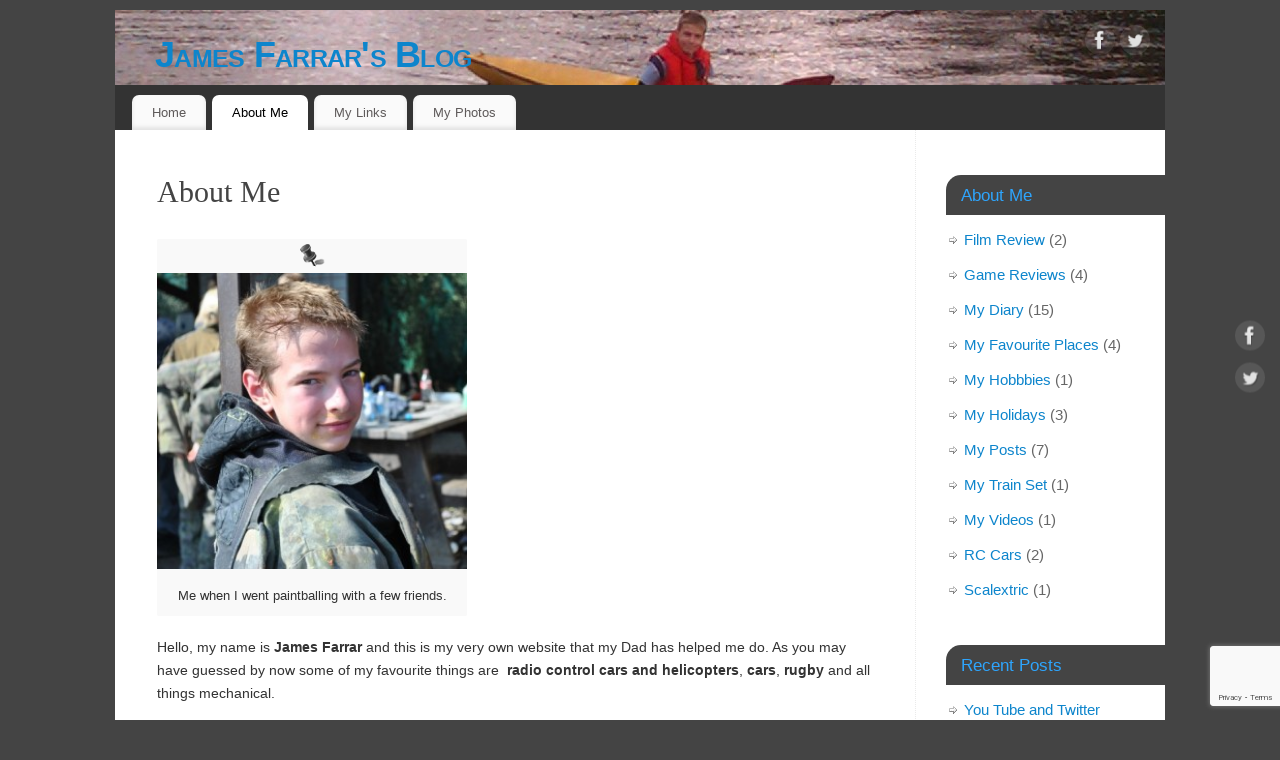

--- FILE ---
content_type: text/html; charset=utf-8
request_url: https://www.google.com/recaptcha/api2/anchor?ar=1&k=6Lf71oAUAAAAACHO8BM4HMoxxJe6bUGgAOWlRSJI&co=aHR0cHM6Ly93d3cucmljaGFyZGZhcnJhci5jb206NDQz&hl=en&v=PoyoqOPhxBO7pBk68S4YbpHZ&size=invisible&anchor-ms=20000&execute-ms=30000&cb=lub2jzgcsdxj
body_size: 48707
content:
<!DOCTYPE HTML><html dir="ltr" lang="en"><head><meta http-equiv="Content-Type" content="text/html; charset=UTF-8">
<meta http-equiv="X-UA-Compatible" content="IE=edge">
<title>reCAPTCHA</title>
<style type="text/css">
/* cyrillic-ext */
@font-face {
  font-family: 'Roboto';
  font-style: normal;
  font-weight: 400;
  font-stretch: 100%;
  src: url(//fonts.gstatic.com/s/roboto/v48/KFO7CnqEu92Fr1ME7kSn66aGLdTylUAMa3GUBHMdazTgWw.woff2) format('woff2');
  unicode-range: U+0460-052F, U+1C80-1C8A, U+20B4, U+2DE0-2DFF, U+A640-A69F, U+FE2E-FE2F;
}
/* cyrillic */
@font-face {
  font-family: 'Roboto';
  font-style: normal;
  font-weight: 400;
  font-stretch: 100%;
  src: url(//fonts.gstatic.com/s/roboto/v48/KFO7CnqEu92Fr1ME7kSn66aGLdTylUAMa3iUBHMdazTgWw.woff2) format('woff2');
  unicode-range: U+0301, U+0400-045F, U+0490-0491, U+04B0-04B1, U+2116;
}
/* greek-ext */
@font-face {
  font-family: 'Roboto';
  font-style: normal;
  font-weight: 400;
  font-stretch: 100%;
  src: url(//fonts.gstatic.com/s/roboto/v48/KFO7CnqEu92Fr1ME7kSn66aGLdTylUAMa3CUBHMdazTgWw.woff2) format('woff2');
  unicode-range: U+1F00-1FFF;
}
/* greek */
@font-face {
  font-family: 'Roboto';
  font-style: normal;
  font-weight: 400;
  font-stretch: 100%;
  src: url(//fonts.gstatic.com/s/roboto/v48/KFO7CnqEu92Fr1ME7kSn66aGLdTylUAMa3-UBHMdazTgWw.woff2) format('woff2');
  unicode-range: U+0370-0377, U+037A-037F, U+0384-038A, U+038C, U+038E-03A1, U+03A3-03FF;
}
/* math */
@font-face {
  font-family: 'Roboto';
  font-style: normal;
  font-weight: 400;
  font-stretch: 100%;
  src: url(//fonts.gstatic.com/s/roboto/v48/KFO7CnqEu92Fr1ME7kSn66aGLdTylUAMawCUBHMdazTgWw.woff2) format('woff2');
  unicode-range: U+0302-0303, U+0305, U+0307-0308, U+0310, U+0312, U+0315, U+031A, U+0326-0327, U+032C, U+032F-0330, U+0332-0333, U+0338, U+033A, U+0346, U+034D, U+0391-03A1, U+03A3-03A9, U+03B1-03C9, U+03D1, U+03D5-03D6, U+03F0-03F1, U+03F4-03F5, U+2016-2017, U+2034-2038, U+203C, U+2040, U+2043, U+2047, U+2050, U+2057, U+205F, U+2070-2071, U+2074-208E, U+2090-209C, U+20D0-20DC, U+20E1, U+20E5-20EF, U+2100-2112, U+2114-2115, U+2117-2121, U+2123-214F, U+2190, U+2192, U+2194-21AE, U+21B0-21E5, U+21F1-21F2, U+21F4-2211, U+2213-2214, U+2216-22FF, U+2308-230B, U+2310, U+2319, U+231C-2321, U+2336-237A, U+237C, U+2395, U+239B-23B7, U+23D0, U+23DC-23E1, U+2474-2475, U+25AF, U+25B3, U+25B7, U+25BD, U+25C1, U+25CA, U+25CC, U+25FB, U+266D-266F, U+27C0-27FF, U+2900-2AFF, U+2B0E-2B11, U+2B30-2B4C, U+2BFE, U+3030, U+FF5B, U+FF5D, U+1D400-1D7FF, U+1EE00-1EEFF;
}
/* symbols */
@font-face {
  font-family: 'Roboto';
  font-style: normal;
  font-weight: 400;
  font-stretch: 100%;
  src: url(//fonts.gstatic.com/s/roboto/v48/KFO7CnqEu92Fr1ME7kSn66aGLdTylUAMaxKUBHMdazTgWw.woff2) format('woff2');
  unicode-range: U+0001-000C, U+000E-001F, U+007F-009F, U+20DD-20E0, U+20E2-20E4, U+2150-218F, U+2190, U+2192, U+2194-2199, U+21AF, U+21E6-21F0, U+21F3, U+2218-2219, U+2299, U+22C4-22C6, U+2300-243F, U+2440-244A, U+2460-24FF, U+25A0-27BF, U+2800-28FF, U+2921-2922, U+2981, U+29BF, U+29EB, U+2B00-2BFF, U+4DC0-4DFF, U+FFF9-FFFB, U+10140-1018E, U+10190-1019C, U+101A0, U+101D0-101FD, U+102E0-102FB, U+10E60-10E7E, U+1D2C0-1D2D3, U+1D2E0-1D37F, U+1F000-1F0FF, U+1F100-1F1AD, U+1F1E6-1F1FF, U+1F30D-1F30F, U+1F315, U+1F31C, U+1F31E, U+1F320-1F32C, U+1F336, U+1F378, U+1F37D, U+1F382, U+1F393-1F39F, U+1F3A7-1F3A8, U+1F3AC-1F3AF, U+1F3C2, U+1F3C4-1F3C6, U+1F3CA-1F3CE, U+1F3D4-1F3E0, U+1F3ED, U+1F3F1-1F3F3, U+1F3F5-1F3F7, U+1F408, U+1F415, U+1F41F, U+1F426, U+1F43F, U+1F441-1F442, U+1F444, U+1F446-1F449, U+1F44C-1F44E, U+1F453, U+1F46A, U+1F47D, U+1F4A3, U+1F4B0, U+1F4B3, U+1F4B9, U+1F4BB, U+1F4BF, U+1F4C8-1F4CB, U+1F4D6, U+1F4DA, U+1F4DF, U+1F4E3-1F4E6, U+1F4EA-1F4ED, U+1F4F7, U+1F4F9-1F4FB, U+1F4FD-1F4FE, U+1F503, U+1F507-1F50B, U+1F50D, U+1F512-1F513, U+1F53E-1F54A, U+1F54F-1F5FA, U+1F610, U+1F650-1F67F, U+1F687, U+1F68D, U+1F691, U+1F694, U+1F698, U+1F6AD, U+1F6B2, U+1F6B9-1F6BA, U+1F6BC, U+1F6C6-1F6CF, U+1F6D3-1F6D7, U+1F6E0-1F6EA, U+1F6F0-1F6F3, U+1F6F7-1F6FC, U+1F700-1F7FF, U+1F800-1F80B, U+1F810-1F847, U+1F850-1F859, U+1F860-1F887, U+1F890-1F8AD, U+1F8B0-1F8BB, U+1F8C0-1F8C1, U+1F900-1F90B, U+1F93B, U+1F946, U+1F984, U+1F996, U+1F9E9, U+1FA00-1FA6F, U+1FA70-1FA7C, U+1FA80-1FA89, U+1FA8F-1FAC6, U+1FACE-1FADC, U+1FADF-1FAE9, U+1FAF0-1FAF8, U+1FB00-1FBFF;
}
/* vietnamese */
@font-face {
  font-family: 'Roboto';
  font-style: normal;
  font-weight: 400;
  font-stretch: 100%;
  src: url(//fonts.gstatic.com/s/roboto/v48/KFO7CnqEu92Fr1ME7kSn66aGLdTylUAMa3OUBHMdazTgWw.woff2) format('woff2');
  unicode-range: U+0102-0103, U+0110-0111, U+0128-0129, U+0168-0169, U+01A0-01A1, U+01AF-01B0, U+0300-0301, U+0303-0304, U+0308-0309, U+0323, U+0329, U+1EA0-1EF9, U+20AB;
}
/* latin-ext */
@font-face {
  font-family: 'Roboto';
  font-style: normal;
  font-weight: 400;
  font-stretch: 100%;
  src: url(//fonts.gstatic.com/s/roboto/v48/KFO7CnqEu92Fr1ME7kSn66aGLdTylUAMa3KUBHMdazTgWw.woff2) format('woff2');
  unicode-range: U+0100-02BA, U+02BD-02C5, U+02C7-02CC, U+02CE-02D7, U+02DD-02FF, U+0304, U+0308, U+0329, U+1D00-1DBF, U+1E00-1E9F, U+1EF2-1EFF, U+2020, U+20A0-20AB, U+20AD-20C0, U+2113, U+2C60-2C7F, U+A720-A7FF;
}
/* latin */
@font-face {
  font-family: 'Roboto';
  font-style: normal;
  font-weight: 400;
  font-stretch: 100%;
  src: url(//fonts.gstatic.com/s/roboto/v48/KFO7CnqEu92Fr1ME7kSn66aGLdTylUAMa3yUBHMdazQ.woff2) format('woff2');
  unicode-range: U+0000-00FF, U+0131, U+0152-0153, U+02BB-02BC, U+02C6, U+02DA, U+02DC, U+0304, U+0308, U+0329, U+2000-206F, U+20AC, U+2122, U+2191, U+2193, U+2212, U+2215, U+FEFF, U+FFFD;
}
/* cyrillic-ext */
@font-face {
  font-family: 'Roboto';
  font-style: normal;
  font-weight: 500;
  font-stretch: 100%;
  src: url(//fonts.gstatic.com/s/roboto/v48/KFO7CnqEu92Fr1ME7kSn66aGLdTylUAMa3GUBHMdazTgWw.woff2) format('woff2');
  unicode-range: U+0460-052F, U+1C80-1C8A, U+20B4, U+2DE0-2DFF, U+A640-A69F, U+FE2E-FE2F;
}
/* cyrillic */
@font-face {
  font-family: 'Roboto';
  font-style: normal;
  font-weight: 500;
  font-stretch: 100%;
  src: url(//fonts.gstatic.com/s/roboto/v48/KFO7CnqEu92Fr1ME7kSn66aGLdTylUAMa3iUBHMdazTgWw.woff2) format('woff2');
  unicode-range: U+0301, U+0400-045F, U+0490-0491, U+04B0-04B1, U+2116;
}
/* greek-ext */
@font-face {
  font-family: 'Roboto';
  font-style: normal;
  font-weight: 500;
  font-stretch: 100%;
  src: url(//fonts.gstatic.com/s/roboto/v48/KFO7CnqEu92Fr1ME7kSn66aGLdTylUAMa3CUBHMdazTgWw.woff2) format('woff2');
  unicode-range: U+1F00-1FFF;
}
/* greek */
@font-face {
  font-family: 'Roboto';
  font-style: normal;
  font-weight: 500;
  font-stretch: 100%;
  src: url(//fonts.gstatic.com/s/roboto/v48/KFO7CnqEu92Fr1ME7kSn66aGLdTylUAMa3-UBHMdazTgWw.woff2) format('woff2');
  unicode-range: U+0370-0377, U+037A-037F, U+0384-038A, U+038C, U+038E-03A1, U+03A3-03FF;
}
/* math */
@font-face {
  font-family: 'Roboto';
  font-style: normal;
  font-weight: 500;
  font-stretch: 100%;
  src: url(//fonts.gstatic.com/s/roboto/v48/KFO7CnqEu92Fr1ME7kSn66aGLdTylUAMawCUBHMdazTgWw.woff2) format('woff2');
  unicode-range: U+0302-0303, U+0305, U+0307-0308, U+0310, U+0312, U+0315, U+031A, U+0326-0327, U+032C, U+032F-0330, U+0332-0333, U+0338, U+033A, U+0346, U+034D, U+0391-03A1, U+03A3-03A9, U+03B1-03C9, U+03D1, U+03D5-03D6, U+03F0-03F1, U+03F4-03F5, U+2016-2017, U+2034-2038, U+203C, U+2040, U+2043, U+2047, U+2050, U+2057, U+205F, U+2070-2071, U+2074-208E, U+2090-209C, U+20D0-20DC, U+20E1, U+20E5-20EF, U+2100-2112, U+2114-2115, U+2117-2121, U+2123-214F, U+2190, U+2192, U+2194-21AE, U+21B0-21E5, U+21F1-21F2, U+21F4-2211, U+2213-2214, U+2216-22FF, U+2308-230B, U+2310, U+2319, U+231C-2321, U+2336-237A, U+237C, U+2395, U+239B-23B7, U+23D0, U+23DC-23E1, U+2474-2475, U+25AF, U+25B3, U+25B7, U+25BD, U+25C1, U+25CA, U+25CC, U+25FB, U+266D-266F, U+27C0-27FF, U+2900-2AFF, U+2B0E-2B11, U+2B30-2B4C, U+2BFE, U+3030, U+FF5B, U+FF5D, U+1D400-1D7FF, U+1EE00-1EEFF;
}
/* symbols */
@font-face {
  font-family: 'Roboto';
  font-style: normal;
  font-weight: 500;
  font-stretch: 100%;
  src: url(//fonts.gstatic.com/s/roboto/v48/KFO7CnqEu92Fr1ME7kSn66aGLdTylUAMaxKUBHMdazTgWw.woff2) format('woff2');
  unicode-range: U+0001-000C, U+000E-001F, U+007F-009F, U+20DD-20E0, U+20E2-20E4, U+2150-218F, U+2190, U+2192, U+2194-2199, U+21AF, U+21E6-21F0, U+21F3, U+2218-2219, U+2299, U+22C4-22C6, U+2300-243F, U+2440-244A, U+2460-24FF, U+25A0-27BF, U+2800-28FF, U+2921-2922, U+2981, U+29BF, U+29EB, U+2B00-2BFF, U+4DC0-4DFF, U+FFF9-FFFB, U+10140-1018E, U+10190-1019C, U+101A0, U+101D0-101FD, U+102E0-102FB, U+10E60-10E7E, U+1D2C0-1D2D3, U+1D2E0-1D37F, U+1F000-1F0FF, U+1F100-1F1AD, U+1F1E6-1F1FF, U+1F30D-1F30F, U+1F315, U+1F31C, U+1F31E, U+1F320-1F32C, U+1F336, U+1F378, U+1F37D, U+1F382, U+1F393-1F39F, U+1F3A7-1F3A8, U+1F3AC-1F3AF, U+1F3C2, U+1F3C4-1F3C6, U+1F3CA-1F3CE, U+1F3D4-1F3E0, U+1F3ED, U+1F3F1-1F3F3, U+1F3F5-1F3F7, U+1F408, U+1F415, U+1F41F, U+1F426, U+1F43F, U+1F441-1F442, U+1F444, U+1F446-1F449, U+1F44C-1F44E, U+1F453, U+1F46A, U+1F47D, U+1F4A3, U+1F4B0, U+1F4B3, U+1F4B9, U+1F4BB, U+1F4BF, U+1F4C8-1F4CB, U+1F4D6, U+1F4DA, U+1F4DF, U+1F4E3-1F4E6, U+1F4EA-1F4ED, U+1F4F7, U+1F4F9-1F4FB, U+1F4FD-1F4FE, U+1F503, U+1F507-1F50B, U+1F50D, U+1F512-1F513, U+1F53E-1F54A, U+1F54F-1F5FA, U+1F610, U+1F650-1F67F, U+1F687, U+1F68D, U+1F691, U+1F694, U+1F698, U+1F6AD, U+1F6B2, U+1F6B9-1F6BA, U+1F6BC, U+1F6C6-1F6CF, U+1F6D3-1F6D7, U+1F6E0-1F6EA, U+1F6F0-1F6F3, U+1F6F7-1F6FC, U+1F700-1F7FF, U+1F800-1F80B, U+1F810-1F847, U+1F850-1F859, U+1F860-1F887, U+1F890-1F8AD, U+1F8B0-1F8BB, U+1F8C0-1F8C1, U+1F900-1F90B, U+1F93B, U+1F946, U+1F984, U+1F996, U+1F9E9, U+1FA00-1FA6F, U+1FA70-1FA7C, U+1FA80-1FA89, U+1FA8F-1FAC6, U+1FACE-1FADC, U+1FADF-1FAE9, U+1FAF0-1FAF8, U+1FB00-1FBFF;
}
/* vietnamese */
@font-face {
  font-family: 'Roboto';
  font-style: normal;
  font-weight: 500;
  font-stretch: 100%;
  src: url(//fonts.gstatic.com/s/roboto/v48/KFO7CnqEu92Fr1ME7kSn66aGLdTylUAMa3OUBHMdazTgWw.woff2) format('woff2');
  unicode-range: U+0102-0103, U+0110-0111, U+0128-0129, U+0168-0169, U+01A0-01A1, U+01AF-01B0, U+0300-0301, U+0303-0304, U+0308-0309, U+0323, U+0329, U+1EA0-1EF9, U+20AB;
}
/* latin-ext */
@font-face {
  font-family: 'Roboto';
  font-style: normal;
  font-weight: 500;
  font-stretch: 100%;
  src: url(//fonts.gstatic.com/s/roboto/v48/KFO7CnqEu92Fr1ME7kSn66aGLdTylUAMa3KUBHMdazTgWw.woff2) format('woff2');
  unicode-range: U+0100-02BA, U+02BD-02C5, U+02C7-02CC, U+02CE-02D7, U+02DD-02FF, U+0304, U+0308, U+0329, U+1D00-1DBF, U+1E00-1E9F, U+1EF2-1EFF, U+2020, U+20A0-20AB, U+20AD-20C0, U+2113, U+2C60-2C7F, U+A720-A7FF;
}
/* latin */
@font-face {
  font-family: 'Roboto';
  font-style: normal;
  font-weight: 500;
  font-stretch: 100%;
  src: url(//fonts.gstatic.com/s/roboto/v48/KFO7CnqEu92Fr1ME7kSn66aGLdTylUAMa3yUBHMdazQ.woff2) format('woff2');
  unicode-range: U+0000-00FF, U+0131, U+0152-0153, U+02BB-02BC, U+02C6, U+02DA, U+02DC, U+0304, U+0308, U+0329, U+2000-206F, U+20AC, U+2122, U+2191, U+2193, U+2212, U+2215, U+FEFF, U+FFFD;
}
/* cyrillic-ext */
@font-face {
  font-family: 'Roboto';
  font-style: normal;
  font-weight: 900;
  font-stretch: 100%;
  src: url(//fonts.gstatic.com/s/roboto/v48/KFO7CnqEu92Fr1ME7kSn66aGLdTylUAMa3GUBHMdazTgWw.woff2) format('woff2');
  unicode-range: U+0460-052F, U+1C80-1C8A, U+20B4, U+2DE0-2DFF, U+A640-A69F, U+FE2E-FE2F;
}
/* cyrillic */
@font-face {
  font-family: 'Roboto';
  font-style: normal;
  font-weight: 900;
  font-stretch: 100%;
  src: url(//fonts.gstatic.com/s/roboto/v48/KFO7CnqEu92Fr1ME7kSn66aGLdTylUAMa3iUBHMdazTgWw.woff2) format('woff2');
  unicode-range: U+0301, U+0400-045F, U+0490-0491, U+04B0-04B1, U+2116;
}
/* greek-ext */
@font-face {
  font-family: 'Roboto';
  font-style: normal;
  font-weight: 900;
  font-stretch: 100%;
  src: url(//fonts.gstatic.com/s/roboto/v48/KFO7CnqEu92Fr1ME7kSn66aGLdTylUAMa3CUBHMdazTgWw.woff2) format('woff2');
  unicode-range: U+1F00-1FFF;
}
/* greek */
@font-face {
  font-family: 'Roboto';
  font-style: normal;
  font-weight: 900;
  font-stretch: 100%;
  src: url(//fonts.gstatic.com/s/roboto/v48/KFO7CnqEu92Fr1ME7kSn66aGLdTylUAMa3-UBHMdazTgWw.woff2) format('woff2');
  unicode-range: U+0370-0377, U+037A-037F, U+0384-038A, U+038C, U+038E-03A1, U+03A3-03FF;
}
/* math */
@font-face {
  font-family: 'Roboto';
  font-style: normal;
  font-weight: 900;
  font-stretch: 100%;
  src: url(//fonts.gstatic.com/s/roboto/v48/KFO7CnqEu92Fr1ME7kSn66aGLdTylUAMawCUBHMdazTgWw.woff2) format('woff2');
  unicode-range: U+0302-0303, U+0305, U+0307-0308, U+0310, U+0312, U+0315, U+031A, U+0326-0327, U+032C, U+032F-0330, U+0332-0333, U+0338, U+033A, U+0346, U+034D, U+0391-03A1, U+03A3-03A9, U+03B1-03C9, U+03D1, U+03D5-03D6, U+03F0-03F1, U+03F4-03F5, U+2016-2017, U+2034-2038, U+203C, U+2040, U+2043, U+2047, U+2050, U+2057, U+205F, U+2070-2071, U+2074-208E, U+2090-209C, U+20D0-20DC, U+20E1, U+20E5-20EF, U+2100-2112, U+2114-2115, U+2117-2121, U+2123-214F, U+2190, U+2192, U+2194-21AE, U+21B0-21E5, U+21F1-21F2, U+21F4-2211, U+2213-2214, U+2216-22FF, U+2308-230B, U+2310, U+2319, U+231C-2321, U+2336-237A, U+237C, U+2395, U+239B-23B7, U+23D0, U+23DC-23E1, U+2474-2475, U+25AF, U+25B3, U+25B7, U+25BD, U+25C1, U+25CA, U+25CC, U+25FB, U+266D-266F, U+27C0-27FF, U+2900-2AFF, U+2B0E-2B11, U+2B30-2B4C, U+2BFE, U+3030, U+FF5B, U+FF5D, U+1D400-1D7FF, U+1EE00-1EEFF;
}
/* symbols */
@font-face {
  font-family: 'Roboto';
  font-style: normal;
  font-weight: 900;
  font-stretch: 100%;
  src: url(//fonts.gstatic.com/s/roboto/v48/KFO7CnqEu92Fr1ME7kSn66aGLdTylUAMaxKUBHMdazTgWw.woff2) format('woff2');
  unicode-range: U+0001-000C, U+000E-001F, U+007F-009F, U+20DD-20E0, U+20E2-20E4, U+2150-218F, U+2190, U+2192, U+2194-2199, U+21AF, U+21E6-21F0, U+21F3, U+2218-2219, U+2299, U+22C4-22C6, U+2300-243F, U+2440-244A, U+2460-24FF, U+25A0-27BF, U+2800-28FF, U+2921-2922, U+2981, U+29BF, U+29EB, U+2B00-2BFF, U+4DC0-4DFF, U+FFF9-FFFB, U+10140-1018E, U+10190-1019C, U+101A0, U+101D0-101FD, U+102E0-102FB, U+10E60-10E7E, U+1D2C0-1D2D3, U+1D2E0-1D37F, U+1F000-1F0FF, U+1F100-1F1AD, U+1F1E6-1F1FF, U+1F30D-1F30F, U+1F315, U+1F31C, U+1F31E, U+1F320-1F32C, U+1F336, U+1F378, U+1F37D, U+1F382, U+1F393-1F39F, U+1F3A7-1F3A8, U+1F3AC-1F3AF, U+1F3C2, U+1F3C4-1F3C6, U+1F3CA-1F3CE, U+1F3D4-1F3E0, U+1F3ED, U+1F3F1-1F3F3, U+1F3F5-1F3F7, U+1F408, U+1F415, U+1F41F, U+1F426, U+1F43F, U+1F441-1F442, U+1F444, U+1F446-1F449, U+1F44C-1F44E, U+1F453, U+1F46A, U+1F47D, U+1F4A3, U+1F4B0, U+1F4B3, U+1F4B9, U+1F4BB, U+1F4BF, U+1F4C8-1F4CB, U+1F4D6, U+1F4DA, U+1F4DF, U+1F4E3-1F4E6, U+1F4EA-1F4ED, U+1F4F7, U+1F4F9-1F4FB, U+1F4FD-1F4FE, U+1F503, U+1F507-1F50B, U+1F50D, U+1F512-1F513, U+1F53E-1F54A, U+1F54F-1F5FA, U+1F610, U+1F650-1F67F, U+1F687, U+1F68D, U+1F691, U+1F694, U+1F698, U+1F6AD, U+1F6B2, U+1F6B9-1F6BA, U+1F6BC, U+1F6C6-1F6CF, U+1F6D3-1F6D7, U+1F6E0-1F6EA, U+1F6F0-1F6F3, U+1F6F7-1F6FC, U+1F700-1F7FF, U+1F800-1F80B, U+1F810-1F847, U+1F850-1F859, U+1F860-1F887, U+1F890-1F8AD, U+1F8B0-1F8BB, U+1F8C0-1F8C1, U+1F900-1F90B, U+1F93B, U+1F946, U+1F984, U+1F996, U+1F9E9, U+1FA00-1FA6F, U+1FA70-1FA7C, U+1FA80-1FA89, U+1FA8F-1FAC6, U+1FACE-1FADC, U+1FADF-1FAE9, U+1FAF0-1FAF8, U+1FB00-1FBFF;
}
/* vietnamese */
@font-face {
  font-family: 'Roboto';
  font-style: normal;
  font-weight: 900;
  font-stretch: 100%;
  src: url(//fonts.gstatic.com/s/roboto/v48/KFO7CnqEu92Fr1ME7kSn66aGLdTylUAMa3OUBHMdazTgWw.woff2) format('woff2');
  unicode-range: U+0102-0103, U+0110-0111, U+0128-0129, U+0168-0169, U+01A0-01A1, U+01AF-01B0, U+0300-0301, U+0303-0304, U+0308-0309, U+0323, U+0329, U+1EA0-1EF9, U+20AB;
}
/* latin-ext */
@font-face {
  font-family: 'Roboto';
  font-style: normal;
  font-weight: 900;
  font-stretch: 100%;
  src: url(//fonts.gstatic.com/s/roboto/v48/KFO7CnqEu92Fr1ME7kSn66aGLdTylUAMa3KUBHMdazTgWw.woff2) format('woff2');
  unicode-range: U+0100-02BA, U+02BD-02C5, U+02C7-02CC, U+02CE-02D7, U+02DD-02FF, U+0304, U+0308, U+0329, U+1D00-1DBF, U+1E00-1E9F, U+1EF2-1EFF, U+2020, U+20A0-20AB, U+20AD-20C0, U+2113, U+2C60-2C7F, U+A720-A7FF;
}
/* latin */
@font-face {
  font-family: 'Roboto';
  font-style: normal;
  font-weight: 900;
  font-stretch: 100%;
  src: url(//fonts.gstatic.com/s/roboto/v48/KFO7CnqEu92Fr1ME7kSn66aGLdTylUAMa3yUBHMdazQ.woff2) format('woff2');
  unicode-range: U+0000-00FF, U+0131, U+0152-0153, U+02BB-02BC, U+02C6, U+02DA, U+02DC, U+0304, U+0308, U+0329, U+2000-206F, U+20AC, U+2122, U+2191, U+2193, U+2212, U+2215, U+FEFF, U+FFFD;
}

</style>
<link rel="stylesheet" type="text/css" href="https://www.gstatic.com/recaptcha/releases/PoyoqOPhxBO7pBk68S4YbpHZ/styles__ltr.css">
<script nonce="n4xLZyJQcGX-eV_0Ltb6mw" type="text/javascript">window['__recaptcha_api'] = 'https://www.google.com/recaptcha/api2/';</script>
<script type="text/javascript" src="https://www.gstatic.com/recaptcha/releases/PoyoqOPhxBO7pBk68S4YbpHZ/recaptcha__en.js" nonce="n4xLZyJQcGX-eV_0Ltb6mw">
      
    </script></head>
<body><div id="rc-anchor-alert" class="rc-anchor-alert"></div>
<input type="hidden" id="recaptcha-token" value="[base64]">
<script type="text/javascript" nonce="n4xLZyJQcGX-eV_0Ltb6mw">
      recaptcha.anchor.Main.init("[\x22ainput\x22,[\x22bgdata\x22,\x22\x22,\[base64]/[base64]/[base64]/[base64]/cjw8ejpyPj4+eil9Y2F0Y2gobCl7dGhyb3cgbDt9fSxIPWZ1bmN0aW9uKHcsdCx6KXtpZih3PT0xOTR8fHc9PTIwOCl0LnZbd10/dC52W3ddLmNvbmNhdCh6KTp0LnZbd109b2Yoeix0KTtlbHNle2lmKHQuYkImJnchPTMxNylyZXR1cm47dz09NjZ8fHc9PTEyMnx8dz09NDcwfHx3PT00NHx8dz09NDE2fHx3PT0zOTd8fHc9PTQyMXx8dz09Njh8fHc9PTcwfHx3PT0xODQ/[base64]/[base64]/[base64]/bmV3IGRbVl0oSlswXSk6cD09Mj9uZXcgZFtWXShKWzBdLEpbMV0pOnA9PTM/bmV3IGRbVl0oSlswXSxKWzFdLEpbMl0pOnA9PTQ/[base64]/[base64]/[base64]/[base64]\x22,\[base64]\\u003d\\u003d\x22,\x22w44tw4/CmcK1wrcew5/DqsOdw4nDlkt8djNCSixFIzDDh8Odw7/Cs8OsZBNgEBfCtcKYOmRzw7BJSl1Gw6QpYCFIIMK/w5vCsgEMZsO2ZsOgbcKmw55gw4fDvRtFw5XDtsO2asKiBcK1AMOhwowCTQTCg2nCpcKDRMObNj/DhUEJKj11wrYuw7TDmMK0w59jVcOfwrZjw5PCuDJVwofDixDDp8OdJxNbwqleJV5Hw7/Cp3vDncKxN8KPXBQTZMOfwozCpxrCjcKkcMKVwqTCmVLDvlgCPMKyLFDCmcKwwok1wobDvGHDu1Fkw7dzYDTDhMKmOsOjw5fDvStKTCFCW8K0cMKkMh/CkcORA8KFw4BBR8KJwqNBesKBwqI1REfDhMOSw4vCo8Ocw4A+XThawpnDiHIeSXLCiTM6wpt9wpTDvHpFwpcwERZaw6c0wq/Dm8Kgw5PDsBR2wp4bB8KQw7UbGMKywrDCmsKGecKsw7EFSFcuw67DpsOnfirDn8Kiw6NGw7nDkmQGwrFFTcKJwrLCtcKCJ8KGFBTCnxVvWUDCksKrAGTDmUTDmsKkwr/[base64]/wq/[base64]/Cq8KWX2fDjA3DhXnCiWQdw45YWC/Cm8ONfcKdw5rCicKrw4XCg3UbNMKmfj/DscK1w4XCgTHCij3CiMOia8OkccKdw7RqwpvCqB1TMmh3w5llwoxgLXlgc2ZTw5Iaw614w43DlWciG37CusKpw7tfw6Ufw7zCnsKIwq3DmsKcc8ORaA9/w5BAwq8Yw68Ww5cLwr/[base64]/[base64]/Cu8OXw5RkBjAkwrQ5e8KmIsKfwo5Nw44NTMOkU8Kvwr9lwpjCvGfCisK6wrgcRMO1wq5Wb2jClUR2DsOFfsOiJMO1c8KVTUjDgSjDoWTDiT/DvCzDmcODw4pmwpZtwqLCn8Kvw5zCjF9Kw6xOJMKUwqTDuMKZwqHCvT4DM8K4VsK8w4o1IwLDgsO/wpgKPsKqfsOCGHLDosKLw4J9JmVrWhfCrX7DvsOxNEHDiVQsw53CuT/DkQrDksKoDE/DrV3CrcODaRUdwq0Ew7ocZMOuQ2dOwrDCh0rDg8KPJ1rDhE3CszdZwrzDgErCkMO2w5/CoiNifMK7TMKZw5RpSMOtw5wQUcKdwqPClgdjTDI5Gm3DvhMhwqg8YVAyaRt+w7EowqnDpT0/[base64]/DoX8ywpB5w4QyEnzDn8OyFcKyeMKRC8OqbMKVX8OqXyBheMKDW8OlYktIw5PCpQ7CiHHCqhTCo3XDsm1Ow7ksEcOyQFMYwrfDmwRFDHzCiFEawrjDtEDDqMKNw4zCjmovw6fCjS4bwqfCocOGwr/DhMKDHFDCtMKpHD0DwqoKwqFrwrXDo3rCnhnDlldEUcKNw4YtWMKpwpACeHTDpMOwHip2DsKGw7rDmS/CnwEqJ3Vew6HCsMO7QcOOw655wqVgwrQ9w5tZdsKPw47Du8ObPQnDlMONwr/[base64]/[base64]/CkcOEw5zCoRfDjMK+woHDoMK8O8O/V3dtw7HCg08oW8KmwqrDo8K7w4DCh8KBb8KPw5HChsKyD8K5wo/DocKgw6DDgEoLI2cqw5rCoDfDinwGw4QuGRVhwo0ra8OfwrIIw4vDqsK+IsKANUJEeFvCo8KNChlACcKIwqIpeMOIw4/DhikeTcKqZMKOw7zCi0XDusOnw6I8HsKBw7HCpBUswrrDq8ONwpNuXBVwasKDdSDCrAl8w6cKwrPDvSbCjF7DusOiw5hSwoPDoHPCm8OPw7PCswjDvsK9U8Oaw45WX1PCiMOvEWMjwp93wpLChMKQwrjDqsO+WMK9wpsBUT/DisO2asKqZcKqZcO1wr3CuxbChMKBwrbClVdlE3Uvw5V1YQPCosKqJ3dGB1Fgw7d/w5rDjcOnCh3CuMO0VkrDmcOCw4fCp3vCgsKORsK9d8KOwpFHwqwRw7HCrnjDoSrCh8OVw4lpcjJuG8KBw5/DrkTDgsOxBCPDlWVuwqXCvsOJwrgvwrvCt8KRw7/[base64]/CixbCvcO2w5g8CcKJQcKZKcKxDcKyw7hyw5trwqNbbMOhwq/DpcK/w4xMwozDgcOnw4BVwqJBwqQvwpLDlVVpw44Bw7/[base64]/CrxbDqS8zwpjDo8Olw7TDrMK0N3jCr8KVwqI4wobCt8OWw7nDpU/[base64]/Cu8Kew53DpjzDl0kXw4XCqcOhw787w7vCm8OEf8OHBsKaw4XCjsO3TTwrK03CgMOQPsOOwooSJ8K1JkzCpMOJJ8K+IzjDjFXCuMO2w6HCnkjCosKeC8OUw5fCiBA6AznCmQQIwq/Cq8KefsOBT8KkQMKBw6bDnWPCq8KDwpzCi8KtZUhjw7PCnMOqwoXCqxkIaMKxw63Clzt0wo7DgsKMw4/DicOswpjDsMOsNMOrwo3Cl3rCtXvCgSkRwo8OwpHCg1hywpHDrsKMwrDDjE5GQAZ2CsOdc8KWc8OqcsKWZCpMwrtvw4wkwrNgLWbDjhMhYsORKsKYwo0xwqfDq8K1W03CpVYPw5wDwrjChn56wrhJwoM1MmPDknhzBHdcw5rDtcOHFcKLHw/DrMOBwro3w4rDvcOCHsO6wrl4w7kEJTITwoZaNWvCoCnClnjDjn7DiDnDn2xGw5/CoxfDmsO0w77CmAbCgcOXYl9zwpcgw6kLw4/Dt8KqbnFEwrocw59rVsK1c8OPccORTnBTWMKdMxXDtcKKAMKycgxZwp7DjMOrw6DCpMKJNF4pw7s8NifDrmTCs8O3XcKuwrLDvRvDnMOVw4FOw6cLwoxlwrkMw4TCkRBlw6lLcW9cw4HCtMKmw4PCgcO8wofDhcOYwoM8A2x/fMKhwq5KdXd0NAJ3D2bDl8KqwrY/C8KUw4A9TMK3WUzCiwXDtMKywqPDj2IAwqXCnx5bXsK9wo/Di0EPMMOtXirDkMK9w73Ds8K5H8ObWcOewpzDkzTDgTh+Ni3DqcKWJcKFwpvCihHDgcKVw5xmw47DqErCiB7Dp8OCNcOXwpBrJMOPw57DhMOIw49aworDg0PCnDtCbBYYDn01WcOudVXCgQLDlMOTwqrDq8Kpw7p8w5TDtFFIwrgBw6XCnsKgaUg/JMKHJ8OtZMKIw6LDp8OYw4XDinvDkDYmAsO+K8OlCcK0PsKsw6PDpUpPwrDClVt0wrw5w60FwoDDhMK9wqbDomDCok/DvcOeNzfClirCn8OJNWV5w7VGw6bDvMOWw6FHHD3Dt8OwFlBhAEI9ccOqwrRTw7ltLzJCw6ZdwoPCnsO6w5XDksKDwqpfaMKGw69ew7XCucORw6F/XMOqRjPDtMKWwohbD8KEw6TCgsOBLcKZw6Irw49Tw61pwqPDq8KHw4IGw6fCi2PDshc+w7LDil3CswpHemvCnlHDi8OSwpLCnSzCh8Opw63CllrDgsOFWcONwpXCsMO2fgtOwoLDoMKPeGbDgltUw5nDuUgkwosWJ1HDmABnw7QRFh/[base64]/[base64]/G1HDlMKVLcKcwp3DsQRRUjsAwqB6TMOxwojDlTh4E8O5VHXDksKXwqVXw41mMcOZNU/[base64]/w5RYw5QPUyZnw77DknB/wpssI8Kew50SwoPCgFjCgzYVJcONw51Kwrd+X8K9woPDlinDiCnDlsKLw6/DuFVOQD57wqfDs0UUw7TChzXCg1vCkhMwwqdDYsKpw54kwr17w785QsKaw43Cm8OMw41AVkjDrcOcJmkgGcKeS8OMKQLDtcOtbcOQDiJPIsKJT2zDg8Oew7LDtcK1N3fDpMKow6nDjsKcMk0GwqPCuWjCs0cZw7oMDsKEw545wocoXcK/worChwDDkQo7wp7CvsK0B2jDocOvw4syCsO1GRrDgVfDg8OGw7fDoAfCv8KWYCrDhAfDhg9kV8KJw6dUwrY5w7Etwo5XwrYGQWFrHH5zdsK4w4DDo8Kqc3jClUzCpcOYw5dWwq/CqcK8dhnCgVAMdsOHIsOXWDLDvSQ3OsKzcQzDt1rCpHAlw5o5XA3Dv3BDw6ouGSHDvnbCtsKLVDfCo1TDoGzCn8KePFIKTWk2wrFWwqAIwrJxQVxAwqPCgsKYw6DDsBI+wpYYwqvDvsOcw6s0w53Du8ONXUMewpR5aTBQwoPDmnV4WMO/wq3Cuk5TTVPChVVzw5LDjEk4wqnCv8K2Jh9JBDjDtBHCq04/dzl5w7RewpR5G8OJw4LDksKraGtdwoNOBUnCn8OUwpJvwoRgwpnDmizCgsKoQjvCgzYvCcOEShPDjis2TMKIw5JvG1VgYMORw64SAsKCJ8OBMHwYIk/CoMO3TcOrcV/Cj8OJAijCvynCkRgOw6bDt10tYcK6w57DhSQpOB8KwqvDs8OqbSYiG8OzTcKKwpvCnyjDp8ObBsKWw5BzwpnDtMKUwqPDkGnDr3LDlsOuw6rCoUDCkXrCiMKJwp8mw5xkw7B/[base64]/Du8KAwr5WJMOLc2rDnxdBwrtTwoMCLkECw6nDu8O9w75jID5lTSTCt8K6dsK+eMOLwrVzOSlcwpc9wqrDjRgGw67DhcKABsOuAsKJNsOXYl3ChGp1RHHDo8K3wqp1OcO6w7LDhsKvdG/CuQTDkcOILcO7wo4Xwr3Ck8OcwqfDvMKBY8Kbw4vCkG8FfsO3wpnCgcO4HFLDtG8JGcOYAUNow6jDrsOrWXrDjm44d8OTwrxwblhNZSDDvcKjw6h9bsO4LVvCkR/Du8K7w69owqAPwpjDqXPDu25vw6TCvMKRw7UUB8OXdMK2OiTChsOGDkxGw6RQCFllbBTChcKnw7QCak8GAsKrwrbCl3bDl8KDw7h0w5ddwojDlcKNGBoqWMOpBiLCoz/Cg8OXw6hfa17Cs8Kfa2jDpsKwwr9Pw6tywqBQL1vDi8OgaMK4csK6IlBawr/Dr00nMBXCmkpzJsK5CzF0wovDsMK2HGvCkMK/N8KYwpvCucOgMMOhwos1wovDk8KTL8OUwpDCsMKiQMO7C1nCiSPCtwo8ScKXw7zDvMOcw4t9w4dPa8KWwot/fgXDil5TNMOTJMKEWQ4xw4RCcsOXd8OiwqTCksOBwplZLB/CrcOrw6bCqEvDvBXDmcK0FcKkwozDtH/Dh0HDpGnClF5nwqwbbMOfw7nCisOWw40nwo/DlMK5aSRew41fSMKwU0hcwoEmw5nDnnhadnPCq2/ChMKNw4ZFZcOuwrIXw7sew6zCg8KZCltbwrLCkk4wccK2H8KON8O/wrHCgVoefMOnw73CgcOwHhUgw4PDtMOQwqhdQcOLw5PCkgYCcnfDoAXDtMOMw5Myw5HDmcKewqzDvgvDs0bDpVDDicOJwotAw6dsQcOLwqJfQQYycMOgKWpvP8Kcwo1XwqnCpQ3Dk3PDr3LDksO2wrLCoX/DkcKhwqTDi0PDjsOww4HCnC0Rw6cQw4lSw6EvflArFMKbw6wsw6TDmsOgwr/[base64]/DsSNKQQnDl27DglEpwqU0wpXDm8OSVzlmwrADesKUOBLDo2pnWMKmwrPDoybCqsK2wr0bWhXCjmdwB1vCgVoiw6LCm2dow7rCmMKlT0LCmMOxw5PDmxRVKlsWw6lWEWXCs2ISwrfDjsKbwqbDoQ/Du8ObPDPCjVzClwpIUAJjw6suWcOLFMKww7HDnjfDs2XDnF9fJSUTwp0+XsKNwqM5wqoCeU0eLMOcewXCjcOhdwAkwrHDlHXCjVbDgy7CqHV5XFI6w7tEw6HDjX7Cok3Dt8Oqwr0jwq7CpEM2OABSwp3CgVcIEBpZBiXCvMOMw4s3wpw1w4QMEMK6OsKnw64iwohuSH/DqMOGw6tFw6PCgTgywoJ9acK3w4XDvcKyacKgBVDDosKHw7XDvipnSFkywpMBKsKTHcK/ehHCiMOGw4zDmMOnAMOcL0c+BElFw5HCgyMbw5nDsF/CmlUGwoHClMOtwq/[base64]/CnMOywqvCgMKvF8O6f8OBBsKOf8KbOsOJeTzCmDwFGsKVwqrCn8OXwp7Co3M/KMKSwp3Dl8ONRksUwrHDg8K+JgDCvG9aQSLCmywWQ8OsRhnDuSQXVF3Co8KVUTLCr15JwrJ7AsOHVsK3w6jDlcOXwqlOwrXCpR7CvsK2wqTCtTwFw5PCv8KgwrUfwqlcM8OjwpUxI8KJFXoxwo/DhMKAw6xIw5I2woDCicKrecONLMOxIsO+CMKyw4kSC1PDqXzCvsK/wqUtfsK5d8KTdHPDr8KewoBvwqnCkTbCoCHCrsOGwo91w4QoasKqwrbDqMOBKcO+ZMOkwrLDs24Tw6puUwNMwqs1woA+wog9UX8Xwo/CniYwVMKXwqFtw6vDkiPCmxVuU1/[base64]/Cq8KwQMKbw7oZw50VFMOHFcOjfMKpw6MmX8OrDyjCrnADGXEDw6TCvTsywqTDosOiTMK1dcOvwonDgcOhElHDncK8GkcRwoLCqcOOAMOeE33DosOMRiXCrsOCwrJjw4Qxwq3DhcOSA0kzDsK7YXHCtzRmLcK0ATDCtsKJwrk/XDPChGbCjUHColDDlhouw4xww5XCrFzCgS5cTsOwRyI/w4HCrMKyPHjCgyjDsMKNw59ewoAJw7VZWkzCmmfCl8K5w44jwpF7WGQGw5UcPMO4asOLPMOYwqoqwofDiBEmwovDocKJfUPCvsK0w6I1wpPDj8KCVsOSWkrDvXrCmGLDplbCpB/DvXtLwrdIwojDuMOhw6Q7woY5IsOmFjVbwrLCvMOzw7zDjmdLw4JDw5HCpcO/w49TdlrCrsKxVcOFw4J5w7bDlsKhHMKCIkY9w6MLfkI8w57Co3TDuwbCl8KKw6kzMWLDqcKaMMOLwrxoGyLDu8KwYMKww53CpMKpT8KIAxsmVcOKNhQnwqnDpcKrMMOtw7g8BMK0EWd9S3Z6wotsQcOnw5TCvmjCtibDhXQqwq/[base64]/DlcKOdsOww7bDrQhrOlzDkWXDqG3Dl8OlLsKsw4LDijbCmhXDnsOyfW4HasOYIMKYamcKOh1Rw7XDuUJmw6/CksOJwp4tw77CmsKrw7UuF1M5EMOLw7fDtBRpA8OaVjEsfwE5w4wGecKAw7HDlhpnEX1BN8O8wosywo4/wrfCvsOQw64ZEMOVaMO/Ii/DrMOCw598YcOgCQd9R8O4KSvDrxURw7gdBMOxEcOlwpNVYjxNWsKTWz/[base64]/UcOYMMO9XcOgK8OfZ8K5a8OHwrVUwpgYT8Kpw4dNTRQRG1kkPsKbfG5hJn1Swq/DusOJw7Rgw7NCw48Rwoh8aRJxd3DDhcKXw6gnXWXDicKgYsKZw6bDkcOQYcK/TDfDuWvCkCcCwoHClsKEdgTCrMO8YMKfwqYGw6DDrT04w6hWDk0hwrzDqk7CnsOrNcOCw6TDs8ONwpvCqibCg8K4fsOqwqYdwrLDj8KBw7DCssKoccKEZHtVbcK4NCTDggvDp8K5EcOPwqDDiMOMYB05wqvDi8ORwqYuw4LCuz/[base64]/DnkLDscKIwqczdQnChsOlPwzDqMKEb0/ChVTCqEVALsO2w7XDicO2wrt1NMKMY8KTwqtjw6zCrG17VcOvXsK+U1ohwqbDsXhEwpsGE8KQRcKsAkHDqGwSE8OPwp/CsTXCocOQZsOUYyw0A3sEw6ZaLlrDhUQpw6DDpUnCsXBQPgPDjFfDhMOtwpY7w7/Ct8KLM8OlGAAfBsKwwoxxMW/DrcKfAcOWwrfCpgdpMcOmw7RvZcKXw4RFfzlLw6pUw7TDthVnUsK2wqHDg8OVdcOzwqlKwoQ3wrhywronMRIJwpLCj8OMZTTDhzwDUcOVOsO5PsOiw5ZTDhDDqcKbw4HCmMKMw43Clx/Drx7DqQHCp2/ChT7CpcOswo3DiUbDg3xvYMKbwrfCmhfCrUDCpUU+w69IwrzDp8KJw5fDojk2T8Onw7DDkcKvcsOlwprCpMKgw5LCgwR9w4FLwoxLw5ldwovCjm5zw55bLUfDvcOMFxvDv2jDhcKPAsOgw4Nxw744H8K3wonCgcKXVEDCjBNpBnrCkgh/woc9w5vCgWoKKEXCrkYSO8Kld0Juw7RqDSxSwqXDj8KKLhNkwoQQwoxfwronG8OsBMOVw5fCqsK/wpjCl8Khw5dlwonChxNuw7/CrTjCvcKFeEnCoGrCr8OTJMOIeCcjw4FXw4JrPDDCqDpow5sUw79nWX42KsK+XsOIdcOAF8K5w4g2w6bCi8O1UEzChSEfwoAlIcO8w4bDhn84XknDokTDpHxww6XCkzcsaMKIJBPCqlTChyV8WjHDn8Orw4IHccKoFMKZwo1/w6MewoswAG5xwqXDlcKGwqLCkGZpwrXDm3YkHDN9FcOVwqTCjk/DqzUUwprDtR4DfXh5JcOdTSzCiMKGwpXDucKZQWXDsBpiSsK/wrkJYSTCu8KAwoh0Nm81P8Osw6TDsnXDrcOowr9XfUTChhlJw6V8w6cdJsOfdxfCrUTCq8Oswq4bwp1yN0rCr8KobG/DoMOEw7XCksKjOR1MFsKSwozDqW4QWmMTwrYeKkPDh03CggsZfcOqw7Mlw5vCpH3DsQHCv2bDtUbDiHTDjMK1dMOPfR44wpUgEx1Pw7cGwr4iNMKJCy8gW1o8DBQKwr7CoGnDkALDgsObw745wpY1w7LDh8OZw7dZYsO1wqzCtMOnOyLCpkjDr8Kmwr4vw7Ivw5suKH/CpXROw5ERa0fCmsOcNMOPdTfCmVsrHsO0wpswQXkOP8OCw4nChQcywpfDjcKkw6jDnsKJOy9bb8KwwrzCusO5cAvClcO8w4fClS7CucOcwp3CosKhwpR3MzzCnsKaUcOkdhrCpMKhwrvCoygwwr/DpElnwqrDvB50wqfCvMKlwrBQw5UZwojDp8OHX8KlwrPDki17w7sCwqlgw6jCqcK7w585w6tuL8OsP3/DjRvDsMOOw4MXw54ow60Ew5wwSyZQUMK8GMKEw4YeEmzCtCnCncOrEE45UcOtPkx4wpg2w6fCiMK5w4fCscO7V8K/fMOkDEPDl8KrAcKWw57Cu8OqC8KswrPCtUjDmUrCvgvDtixqAMKiQ8KmJB/DoMOYfWJewprCmz3CkH4qw5jDicK6w7MNwoXCnsODFcKZGsKdN8O3wqJvGRDCpTVtbADDrsKjXEJEJ8OAw5gJwqMoXsKjw5V0w6l6wolMRsOkNMKjw7NhVwNIw6tAwqnCnMOKeMOVSx7DqsOEw59mw47Dn8KPf8O1w4HDvsOywrA7w6vCt8OdA0/DjEoAwq3DhcOpZXVvXcKeHgnDk8OYwqBgw4nCi8OHwo1JwpLCp2pWw5AzwpgzwqpJdybCljrCk3zCsA/[base64]/DqQpxwq7Ck1w5w7HCjD4mwp0Jw4YnwooVw5ZSwrI/N8Kfwq3DokvCjMO8FsKiWMKywoHCpBZ9VA8teMKdw4vCmcORAsKPwr9Hwp4cCydhwoPCgXRCw77DlyhCw7fCvWNew54Qw4rDlBU6w4kGw7HCncKAcG/DniNRe8O/T8K+wqvCisOmTC0DMMOzw4DCgTDDisKUw4/Dh8OkYMOtTzICGw8Nw5vCgld9w4bCmcKmwop9woULwoTDsTjCv8OPBcKywqEmKDQOVMOawpUlw77CqcOjwqxiI8K3O8ODGTDDhsKDwq/CgQXCk8OOW8KxIcKDFGlyJxcdwrJBw6xPw6nDvUDDsiwAMcOYWBvDrGkIc8Oww4HClm4owovClRlva3LCh1nDtmlVw7BNMMOecxwqw5JAIEtxwqzCmA3DlcKSw7J0c8OALMOkT8Kdw68TWMOZw7DDpsKjIsObw4/Dg8OBCVfCn8KOw5Z7RFLCsA/CuAcbAcKhV00TwobCvkzClcKgE0HCoQZcw49rwrvCs8OVwp/Cv8KcSCLCtHTCusKNw7bDgMOWbsOCw4MZwqrCp8KDGk0+aD8QE8Kqw7XCvG/DjQXDv2Y5w4d+w7XCgMKiAcOIJBPDiAg3PsOgwpvCsnRQSmsJw5LCjzBXw5pIQ0XDkhnCpVUUP8KIw6nDqsKww6gdWULDosOhwp/CnMOHIsOIasOtW8Kgw5fDgnDCpibDs8OVF8KddinCry10AMOwwqgaAsKjw7YCAcKwwpdywp4LT8OSwpTDpcOeCiU0wqfDkMKDC2zDu1DCg8OJExHDlTcMDVpxwqPCsULDnybDnSQQVXvCuDPDnmxoey81w5zDu8OqY0PDiR1QFhQzdsOiwq/Dtk9lw58vwq8sw514worCocKQaiLDl8KZw4tqwrPDtGskw6JfPHxKUQzChmXCsnwcw4orfsObXg8Mw4vCmsOZwpHDjDoAVcKGw60QSnMvw7vDp8OrwovDlcOLw7DCi8Onw6zDuMKaSTB8wrfCli1CDwjDvsOsLcO/w4XDucOmw7luw6TDpsKzwrHCp8K7BHjCoRh2w53Ci1vCq1/DtsKjw6MYacK1SMKBCH3CnxQJw6/DiMO5w7pzwrjDoMKQwpnCrVQqCMKTwrfCjcKMwo5EH8O+TFDCl8OQLy7Du8KFacKkd1ZlRl8Hw4waUWsAEcOoY8K/w5rCpcKLw59WZ8KdEsKNAz9CLMKpw7DDrn3DuxvCq2vChHJ2PsKoVsOLw4J/w7Miwrl7JnrCvMKGSVTDs8KybcO9w7BTwr4+JcKew7XDqcKPwo/DlAjDicKpw4LCo8KVQ2/CqVU8d8OMw4rDgcK/[base64]/L28ZAC9Hw60vI1PDmHgZw7TDosKVBnoPMcKDXMKjSRF3wpzDunBrYEp3E8KFw6rDkBwCw7F/[base64]/Cp8KDwofCs8KMLkYgwpfCpsKzeWzDisK7w6wow47DoMKQw7FoLWvDrMOVYDzCqsKmwqFxQRdVw6V+PsO+woDCiMOuAXIewr8jWsO3wpddBndAw5lqT0vCscKFPgvChXY2aMKIwrzDs8OWwp7Dv8Kmw54vw7LDpcOsw48Rw53DkcKwwpvCncOPBSZiw5fDk8Onw4/DlAopFj92w5/Do8OcNVvDikXCo8O+W3jDvsOufsOAw7jDoMOZw6fDgcKOwp9AwpB+wodFwp/[base64]/Ds8O5KGBRU1onLsKkwpXDjlnCjcOGw5LDhH/[base64]/DoTsIPcO6QcOyDRHDgsKqaDLChMKcw6otwogzPjnCpsO6wqoGDcObw70nS8OzE8KxA8OpLQphw54fw5tuw5/Dh3nDkS3CusKFwrfCrsKlOMKrw4XCuAvDvcKCQMKdfEktLQ4xFsK6woHCqCwGw5/ChnvCiCvCoxk1wpvDqMKaw40xLmY7w7/ClUXDsMKoJlkTw5NvScKkw5Nqwod+w57Dr2/DgHpdw4YkwqYTw4jDh8Obwq/Di8KGw5cnNsKpw5PCmCHCmcO/fHXCgFjDpcOLHgbCjMKHZCPCjMOuw4wSCjxFw7HDqHcVdsOjSsOUwqrCvDjCtcKBWMOowonDhQhjHCzClgXDu8Oawp8Bwr7CsMO7w6HDqATDuMOfw7/CnRt0wpDCtlbDncKqLgkLJQPDn8OUWwPDm8KlwoIDw6HCu0UMw6lSw6HCsw/CvsKmwrjCr8OKGMKVBMOqdsKCPsKCw4lxccOyw5jDtVd5X8OqGsKvQsOtHcOjDR/[base64]/DrXxAw5XCocKvEsK4wqzCn8O4wroPD8KbT8KPwoB/w6gKeBgvfzfDkcOnw5bDvSTClGfDtFLDpmwgAUQ4akXCmcO+ZWQEw6PCpMKOwpRQCcONwpB5ZirDu0cOwpPCuMO3w73DhHkibR3CoEJmwpEvasOMw4/Cpw/[base64]/G2fCsMOIwphSw40kw4PDrnTDqGp8w7UZCATCjGQGPcKbw6jDnW1Cw7jCrsOyHVkSw4XCm8OGw6nDgsOUXCxewq4JwqXCl2ZieBXDnhXCscOLwqrCkSlsOMOHJcOuwp/DkV/CqlvDo8KOCkoPw5EzSF7DicKSR8Olw77Do1bCmsKtw60/SWlkw5jCmMKmwrwhw73DnU/DhW3Ds0Asw7TDjcKjw5DDrMK+wrPCpH8Uw41sbcKiLzfCtx7DtBc2w4QKe306KsKjwp8XAVYHen7CqwjCtMKnP8K5SWPCryUDw54Zw4/Ct2kQw68+OjHCvcK0wpVmw6XCgcOsTVo9wrjCscKMw5ZzdcOhw5JOwoPDoMOOwoZ7w5IQw7/[base64]/XcO1w5vDg2Q2IcOxb8Ozwp/CiRrChsOJb8OMOF3CpMKkJsKrw48fWz4pa8KCCcO0w7vCucKmwrBscMKJVsOFw6AXw6vDh8KYPXXDgQwbwoNuElBQw53DjAbCgcOMZ1BKwooAMnDDrcOvwq7Cp8O4wrDDncKFwpTDtA48woDCgzfCnsKFwpUEa0vDg8OYwr/CucK+wppvw5PDrlYCS2TDmjfCklYHSnjCvwEjwqjDuBUsBcK4JGwRJcKjwqHDhMKaw47Dp2MyZ8KWG8K4IMOKw7Z1JMKNA8K4wpfDvW/CgcOpwqdiwrHCqjk7KHTCmsOQwpsmE2Ynw4NSw704b8Kyw5vCmDtPw5cwCyHDicKKw7NJw5zDvMKYdcKZX2xiBSJyfsKJwofChMK6ZUNSw59Gwo3DncO0w4Fww77DtnJ9w4TCmRzDnnjCp8KDw7ovwp3CssKcwqgOw5/DucO/w5rDocKsZcKoIUjDmWoNw5jCvsKnwo5mwrjDvsOrw7o8LT7DusOqw4AJwqlcwqrCmSVyw4okwrjDlkZzwrhaHV/[base64]/w6EdTBl2wogPETkVw5PCucK8w6DDlsOCwrDDj8KHw7AOfMKkwpjCicOXw6AndQbDsEMbAHU6w4cQw6BJwqzCsFfDoEAbCi7DvMOmVm/CoAbDh8KXCjHCu8Kew6XCp8KdPGlLP1pcBMKOw4EcBEDDm3RbwpTDjkd3wpQnwprDgsKnfcOXwpTCuMKwGlTDnMOhFMKQwrtUwpXDlcKXJWTDi3wHw53DhVUIZsKnRRl0w6bDiMOtw7TDjsO1BGzDv2AuAcOdUsKvbsOuwpF6Py/Co8Owwr7DhsK7wpPCjcKtwrYYAsK4w5DDvcKwaRjCs8KFVMO5w5dWwpPClsKNwqxeEcO/XMKmwrlTwo/CrMK9OEnDh8K8wrzDjW8dwqEzasKYwp0yd1vDgcKoGGoDw6DCgV8xwrjDtUfCtwzDhgfCgyx6wrnDgMKFwpDCtsOswqIuRcKyaMO4Z8KkOEDChcK4Ly9HwovDnGR+wpcgICUaZE0VwqDDksOEwqTCpMKMwq5Jw6seRCM9wqh8bkLCkcOIwo/DocOLw6HDmj/DnHlyw4HCncOYJMOyRw3ColLDg2XDuMOlfzZSF0XCmwbDncKjwoY2USZFwqXDswAwM1HCo3/ChlMrdybDmsK7UcOtU05HwpU1EMK0w71qbFcYfMOEw5vCiMKSDC1ww6rDpcKpJHAYWcO5A8KRTyDCt0sxwpnDv8Kpwr4rBzDDpsKDJ8K+HVXCtwPDl8K2Ij5PBDjCpMK8w6t3wp4pZMOQWMOpw7vDgMOcYhh5wph2WsO0KMKPwq/CuFBOHsKjwrlSR1sZTsKEw4bDnW/[base64]/Dky1+wonDnMKrDhLCnsKWw5gmNsOzD8K/[base64]/DncOPwqrCoDdbT8OSw4zDs8KdbsKWQsONVyMZw5NLw5/CvsKjw4nCm8OtNsO6wpNjwoYUWsOhw4HCjQxjccOeHcOuwrJgBUXDk1DDp1zDjk/DrsKIw7pVw4HDlsORw6h+EzHDuATDvD5Tw5MLU1vClUrCk8Ojw5U6KHU1w6rCv8KUwprCtcKES3oAw5xSw5xvGS4LfcKkTAbCrcOWw7DCoMKnwq3DjMOVwrzCsDXClMOOLSLCpSkUPVZhwoPDpsOZLsKsGsKpM0/DocKLw58jbcKMAntfecK4FsK5ZETCoUHDgsOkw5DDo8KuYMKewozCr8KEw5rDm2QPw5A7wqY4DXgVfCRFw6bDkm7CliHCtwzDm2zDtn/DuXbDqMKPw7JcN0zCvTFQHsOiw4REwozDgcOswqVkw45IAsKGMMORwrJpNcODwqLCucKUwrBpw4N6w58EwrR3S8O/w4FCNR/CjUVuwpfDtg7DmcO3w48US13CgDgdwpV4wpJMGsOhYcK/wqR+w7gNw6hcwogUZ2nDpDDCjgDDo1pew6LDtsK0SMO5w5/Dk8K3wpbCq8KNwp7DhcOnw77DrcOkLGtcW25rwq7CvD9JT8K7FMOOKMOMwp8awqzDry8nw7MTwoBSwqNDS2g3w7xQTVAXMcKYA8OYZGkxw4fDh8O2w73CrBtMUMOeDWfCt8KFD8OEbU/[base64]/[base64]/[base64]/CtzpmwqHDok14w4YyTsOYf8KQCFogwpV2VMOkwp3CqMKPasOjOMKLwrVFY2HCscKcBcKnVsO3HC0owqJ+w5gfQ8OnwqLCpMOAwp5fE8OCYzQUwpYew5vCqCHDq8OCw4Bvwp/[base64]/[base64]/[base64]/CsXjCiVcOG8OgD8KOw5PDtgTCtcK6SsOSW0rCk8KDWkg+PmPCpgHCssKzwrbDtTHChB9xw5YpXUMMUXtKS8OowrbDmADDkRnDmsOSwrQ9wohLw4kZfsKld8K1w6JqBBtIeQ3DoUhHPcOnwpABw6zCq8K8UMOOwqDCicKRw5DCisOPLMOawplqWsOWwqbCicOvwr/[base64]/Dvko/F2pUJD4qAHPDuMKzSzc/LFLDrGjDjRvDncOmAF1PMk0OecKVwq/DqkF7FDUew67CpMOBEsOzw6QKZMOpF14KH3PCm8K/W3LDm2RsY8KcwqTDgcKOH8OdWsKWBFvDjsOfwpnDhTnDq2R6FMKCwqTDtMKOwqBHw4RewoHCjlbDswtzA8OpwoTCmMKUCRhxK8KVw65Lw7fDilnCjcO6fhwewoklwqc/EMKYch1PQ8K/CsK8w7vCpUE3wqpkwoPDn38vwokkw7/Dg8KZeMKTw5HDsDR+w4l1KDwCw5LDpMKlw4/DjcKae3jDgmLCtcKvXwc6ECbDksOYBMOiVjVIFAA4MVfDuMKXMi0OAnhdworDhDzDj8Klw5pZw6DClUoYw64Vw4pcfnHDicOPM8O0wonCtMKpW8OCT8OPHhRoPwJ5KBhIw7TCmmPCk34LGw/DtsKJJU/DqcOYZzDCvQYiScKreQrDn8KswojDmmoqU8KJSMO8woUXwonCrsOnYD5gwqfCvMOzwpt3ZDzDjcKhw5BIwpfDmsO7IcKKfSlOwoDClcOjw6hYwrbCpUrDhzw6csK0woQEHW4CPcKJR8OcwrTDvMK/w4/DnMKow6BgwpPCtsO2NsODFMObTR/[base64]/DlBceGivCg1ZFWMKzAMOXw5HDisKHwqxWwrluEcOGMQvCuiDDtnDCiMKRHMOKw6F+FsOFZMOuwrLCk8K0FsOqa8KNw63DpWoYCsKSRyjCuFjDmyTDnWQIwo4NDXjDlMKuwqvDh8KSDMKNX8K+ScOPQsKVAWNzwpgCRWIfwpnCvMOpBiPDvMK/OMO0woUGwpkwfcO5w6jDucO9D8KNBDzDsMKEATdhYmHChG4/w50EwrfDg8K8fMK/QcOowpVSwrlINFR+QTjDscO+w4bDt8KFfB1NEsOvQBYhw7hzW19hHsKNZMOhORDCjhDClwlAwpzCp03DpQLCrEQyw7wOdjMlUsKmaMKOaChjeWREAMOFw6nDnAvDlsKUw4XDq1/Ds8KXwrIcB3TCgMKREcOvXFNuw5tew5PCgcOAwqjCl8Kwwrl5VMOaw7dlf8K7JANONWXCiy/DlzLDi8OUw7/[base64]/ChEwiYsOmwpTCrMOpWsKDwrlOwoTDq8KXwot8wo8Iw4BKNsK7wp8accO/[base64]/DjkjCngITI8OcEz/CoGHCmW59Ri/CkcOMwrNTw4QJCMO4UAXCvcOBw7nDjMOaZ07DkMOXwqMNw40vHHA3KcO5VVF7wr7Ck8KiaxQQG3ZHH8OIQsOYGVLCsyIOSMKfK8OmbgRgw6LDo8ODUsOgw4cFWn3DpyNTflnCosO3w6LDoWfCsx/DpwXCjsO4Gx9US8KXDwtowohdwp/[base64]/DoSPDjcKVwpNZc8KQw4dbw45hwql/w5R5wrU0w53CscKpDkXCt2N4w6wqw6DCvGzDi0Ihw7ZUwqcmw4ImwqDCvD94ZcOrQ8OLw7/DusOhw4U6w7rDsMOFwrLCo0ohwr5xw7nDj3zDp2nDgGXDtU7ClcO9w6bDhsOlS2V3wqIkwrvDs2nCgsK5w6LDgRtBflTDosOkGWgCGMKEWAQSwoDDqj7CiMOYTnvCvcORHcOXw5HCp8OXw4rDkMKNwojCiUhgwqYgOsKIw4sbwrRwwp3CvAXCksOFfj/DtMOcdGjCn8OBc3xlM8OXUcKdwqLCo8Ozw4bDkEMScgnDhMKKwoZJwp7Ds1XCv8KBw43DuMOCwqwqw7DDhcKURX3DsgxcER3DrzVWw4xTZUrDrQ7DusOtdj7Dv8KlwqYyBxt0CMO8OsKRw5nDt8KQwrbCuEUzZU/[base64]/DkkMdAjXChWPDrxtVD8Kqw6PDt27Di2ItDMOJwoVJwoVEZH3CoHE/YcKewqPCvcK9w5pUcMKBWcKbw7N9wqd7wq7DlMKzwoA8QVDCncKYwo4mwrE3GcOGJ8Kaw7/DrFYlR8KEKcK/w7zDisO9RSBiw6PDuR3DvQ3DiiVcNnV4DknDicOaIyo8w5bCjFPCr3bDqcOmwoXDlsKZeD/[base64]/VcOew5QiQcKNwq0Uwqo6w7nDucOAAy81wrbChsO5wqAVw7fCgRjDncKVEB/Dhht0wqfCicKTw5F/w5xGRsOBYhBsP2hVPMK0GsKRw649ax7Ct8O4UV3CmsOTwrHDm8K7w5cCYsKqBMOmFcO9Rk0nwp0FOz3CsMK8w7UQw4c1QA0Zwr/[base64]/DrsKIGMOoe8KyHw/DoHkDGcO+w4HCssOLw41Uw67CuMOlL8O8GC56GMKFSBp7RifCvMOFw5ouwrLDrQPDrcKiasKqw4cHV8K1w47CvsKfRinDtlzCocKjYcOgw6TCtAvCjCwXJ8O0eMOIwp/DkSTCh8K7w5jCoMOWwqAUVmXCgcOKNzIBbcOxw64gw6g/w7LCoWxsw6ciwp/Cn1cvUHUPXUPCgMOzdMKeegYGw7xrYcKWwqUkVcKowpAcw4bDtlQbacKVEkNWOcOzbmnCg2vCl8O6ND3DixsEw6tQVBAmw4rDiBfChFJNMmMHw6vDmgVtwptHwqJiw5t3OsKUw4PDrV/DvMOPw4fDlsOow5wWGcOZwrEYw5svwoAjWMOaJMOpw7nDocKpw7nDp13CpcO2w7/Du8K5w71yRW5Twp/Dm1fDh8KjIWF0ScO5VzFNw6DDgMKqwoLDkTd6woE4w59lwpfDp8KkDXgvw4bDqMODV8OCw69hKDPCgMOgGjZDw4l8RsKBw6fDhCLChxrCsMOuJGDDtsOSw7jDvMOESGLDj8ONw541S0LCnsK4wodewoLCvkh8S0rDkAvCvcO9WS/CpcKiN3pUPcONLcKrOcOjw5IBw5TCt253KsKlA8OwHcKsAcOgHxbCgUXCvGHDmcKWCMO4EsKbw5x/WcKicMOPwrYdwp4WA1MJQsOmeSzCpcKBwrvDuMK+w6fCvMO3G8Ksa8ORWsORZMOHwp5Hw4HCjBbCuDpxcUjDs8KRT1rCuzcqCD/DqU0Aw5YJGsOwDWzCgS05wp05wpTDo0DDhMOhw6pIw6svw5peZjTDrcOtwoRGRxhgwrvCsyrCg8OJMsONUcOkwoTCgj55BStBUjfCrwfDg3/DsH/DvFRtUAIiN8KZLhXCv07Ck0bDr8KTw4LDisO/LcKlwr00BcOoLcO9wrXCpmHChTx4PsKawpk6BXdlWG4QEMOnWmbDi8Onw501w7h7wrtLLiDCmHjDi8OPwojDq0cTw4/CjHlVw4XDnTTDjxEIHRLDvMKowrHClsKUwqEnw7HDuVfCp8OYw77Ds0vDkhrCtMOJXxJhOsOpwoJDwo/[base64]/ED1vw4dPLsOzw73Drl/[base64]/[base64]/[base64]/elBbf8Osw5XDjBDDrsOzBsOdAANweSPCmUjCtsKyw5PChDPCk8KuFcKuw6IJw6bDtMKJw7VeFsOJRcOiw6rDrCRsCEbDpyDCoy/DqcKSdsO3MCgkw4dsIVTCiMKCMMKEw4k4woUVw5E0wrvDk8KVwrbDm2dAJ2nCkMKzw67CuMKMwpbDsj4/wqBLw7zCrCXCocOcIsKaw4bCkcOdRsKqYiQWEcOsw4/DmzPDp8KeTcKIw4kkw5QdwrDCu8OcwqfDvibCmsKSHMOrwq7DmMK2M8K9w4Qjwr8Qw4o3S8KhwpxMw6oYb1XCrkvDgsOdU8Ogw67DiEzCoCZ4dTDDj8ODw7bCpcO2w5fCgMO2wqvDnD/[base64]/[base64]/GMKKwqxza8KBAMKGw4RdE8KuJcOtwq3DnGcdw5VHw4cNwqoZFsOWw4pUwqQ0w6xBwqXCkcO1wqBEO17DnsOVw65SUMK0w6grwqFnw5/CtGrCo0NzwpfDkcOJwrNgw7k/cMKbA8KSw7fCsATCrwHDjmnDo8K8RcOVZ8KoZMKxGsKSwo5Mw5fCicO3w4rCmcKAwoLDlcO5FnkOw4BHLMO4KifChcKpe1jCpkATDMOkHcKQdMO6w5prw5JWw51Sw702A2MzLj3CrEdJw4PDiMKnfAzDsAzDisO4wqNlwoTDgGHDscOfIMKbPRxUPcOPSMO2LD/DqzvDt1ZVQMKLw7zDisKIwpPDhxTDrsOew5HDpF3CpD9Vw5gHw4cQw6dMw4rDo8Ksw5DDmMKUwos+UGAdN2PDpcO1wrEhS8KVYk4lw4MHw5jDksKtw5ccw7cewp3CmcOiw5DCr8OWw5ApBlrDulTCmBs3woYjw7w/w5HDikZpwpERY8O/VcO0wpTDrAIXc8O5OMOVwro9w48Ow7lNw73DvVlawo5KMCVDMsOrYsOXw57DglYrdcO2E3hQAURdFhE9w4DCgcKxw6t1w5hKVmxAEw\\u003d\\u003d\x22],null,[\x22conf\x22,null,\x226Lf71oAUAAAAACHO8BM4HMoxxJe6bUGgAOWlRSJI\x22,0,null,null,null,1,[21,125,63,73,95,87,41,43,42,83,102,105,109,121],[1017145,797],0,null,null,null,null,0,null,0,null,700,1,null,0,\[base64]/76lBhnEnQkZnOKMAhk\\u003d\x22,0,0,null,null,1,null,0,0,null,null,null,0],\x22https://www.richardfarrar.com:443\x22,null,[3,1,1],null,null,null,1,3600,[\x22https://www.google.com/intl/en/policies/privacy/\x22,\x22https://www.google.com/intl/en/policies/terms/\x22],\x223HfwjRbhlz5sPeEKKHLEAMEp3rvcAZks0dFyd9Pr5kE\\u003d\x22,1,0,null,1,1768833078273,0,0,[102,122,19],null,[85,162],\x22RC-o6pPrKcH0s_JGw\x22,null,null,null,null,null,\x220dAFcWeA6DhDNNNXpN4pXRsILJ1GmeHK8Ex5W3jU0qLlzMgNTF7kkon-qn8nx1aQ6Yl7O7RJQm5I70sclHyBd0OLujChzJXxJtjA\x22,1768915878450]");
    </script></body></html>